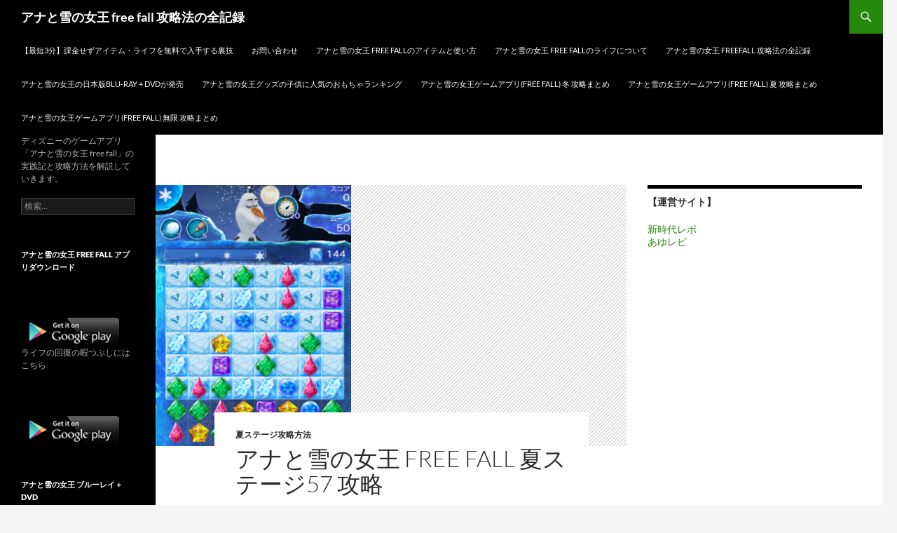

--- FILE ---
content_type: text/html; charset=UTF-8
request_url: https://xn--freefall-vd4g5b08a6o9874bwq8a92xd0xrghzl7n.com/natsu57.html
body_size: 14189
content:
<!DOCTYPE html>
<!--[if IE 7]>
<html class="ie ie7" lang="ja">
<![endif]-->
<!--[if IE 8]>
<html class="ie ie8" lang="ja">
<![endif]-->
<!--[if !(IE 7) & !(IE 8)]><!-->
<html lang="ja">
<!--<![endif]-->
<head>
	<meta charset="UTF-8">
	<meta name="viewport" content="width=device-width">
	<title>アナと雪の女王 Free Fall 夏ステージ57 攻略 | アナと雪の女王 free fall 攻略法の全記録</title>
	<link rel="profile" href="https://gmpg.org/xfn/11">
	<link rel="pingback" href="https://xn--freefall-vd4g5b08a6o9874bwq8a92xd0xrghzl7n.com/xmlrpc.php">
	<!--[if lt IE 9]>
	<script src="https://xn--freefall-vd4g5b08a6o9874bwq8a92xd0xrghzl7n.com/wp-content/themes/twentyfourteen/js/html5.js?ver=3.7.0"></script>
	<![endif]-->
	<script>
window.JetpackScriptData = {"site":{"icon":"","title":"アナと雪の女王 free fall 攻略法の全記録","host":"unknown","is_wpcom_platform":false}};
</script>
<meta name='robots' content='max-image-preview:large' />
	<style>img:is([sizes="auto" i], [sizes^="auto," i]) { contain-intrinsic-size: 3000px 1500px }</style>
	<link rel="alternate" type="application/rss+xml" title="アナと雪の女王 free fall 攻略法の全記録 &raquo; フィード" href="https://xn--freefall-vd4g5b08a6o9874bwq8a92xd0xrghzl7n.com/feed" />
<link rel="alternate" type="application/rss+xml" title="アナと雪の女王 free fall 攻略法の全記録 &raquo; コメントフィード" href="https://xn--freefall-vd4g5b08a6o9874bwq8a92xd0xrghzl7n.com/comments/feed" />
<script>
window._wpemojiSettings = {"baseUrl":"https:\/\/s.w.org\/images\/core\/emoji\/16.0.1\/72x72\/","ext":".png","svgUrl":"https:\/\/s.w.org\/images\/core\/emoji\/16.0.1\/svg\/","svgExt":".svg","source":{"concatemoji":"https:\/\/xn--freefall-vd4g5b08a6o9874bwq8a92xd0xrghzl7n.com\/wp-includes\/js\/wp-emoji-release.min.js?ver=6.8.3"}};
/*! This file is auto-generated */
!function(s,n){var o,i,e;function c(e){try{var t={supportTests:e,timestamp:(new Date).valueOf()};sessionStorage.setItem(o,JSON.stringify(t))}catch(e){}}function p(e,t,n){e.clearRect(0,0,e.canvas.width,e.canvas.height),e.fillText(t,0,0);var t=new Uint32Array(e.getImageData(0,0,e.canvas.width,e.canvas.height).data),a=(e.clearRect(0,0,e.canvas.width,e.canvas.height),e.fillText(n,0,0),new Uint32Array(e.getImageData(0,0,e.canvas.width,e.canvas.height).data));return t.every(function(e,t){return e===a[t]})}function u(e,t){e.clearRect(0,0,e.canvas.width,e.canvas.height),e.fillText(t,0,0);for(var n=e.getImageData(16,16,1,1),a=0;a<n.data.length;a++)if(0!==n.data[a])return!1;return!0}function f(e,t,n,a){switch(t){case"flag":return n(e,"\ud83c\udff3\ufe0f\u200d\u26a7\ufe0f","\ud83c\udff3\ufe0f\u200b\u26a7\ufe0f")?!1:!n(e,"\ud83c\udde8\ud83c\uddf6","\ud83c\udde8\u200b\ud83c\uddf6")&&!n(e,"\ud83c\udff4\udb40\udc67\udb40\udc62\udb40\udc65\udb40\udc6e\udb40\udc67\udb40\udc7f","\ud83c\udff4\u200b\udb40\udc67\u200b\udb40\udc62\u200b\udb40\udc65\u200b\udb40\udc6e\u200b\udb40\udc67\u200b\udb40\udc7f");case"emoji":return!a(e,"\ud83e\udedf")}return!1}function g(e,t,n,a){var r="undefined"!=typeof WorkerGlobalScope&&self instanceof WorkerGlobalScope?new OffscreenCanvas(300,150):s.createElement("canvas"),o=r.getContext("2d",{willReadFrequently:!0}),i=(o.textBaseline="top",o.font="600 32px Arial",{});return e.forEach(function(e){i[e]=t(o,e,n,a)}),i}function t(e){var t=s.createElement("script");t.src=e,t.defer=!0,s.head.appendChild(t)}"undefined"!=typeof Promise&&(o="wpEmojiSettingsSupports",i=["flag","emoji"],n.supports={everything:!0,everythingExceptFlag:!0},e=new Promise(function(e){s.addEventListener("DOMContentLoaded",e,{once:!0})}),new Promise(function(t){var n=function(){try{var e=JSON.parse(sessionStorage.getItem(o));if("object"==typeof e&&"number"==typeof e.timestamp&&(new Date).valueOf()<e.timestamp+604800&&"object"==typeof e.supportTests)return e.supportTests}catch(e){}return null}();if(!n){if("undefined"!=typeof Worker&&"undefined"!=typeof OffscreenCanvas&&"undefined"!=typeof URL&&URL.createObjectURL&&"undefined"!=typeof Blob)try{var e="postMessage("+g.toString()+"("+[JSON.stringify(i),f.toString(),p.toString(),u.toString()].join(",")+"));",a=new Blob([e],{type:"text/javascript"}),r=new Worker(URL.createObjectURL(a),{name:"wpTestEmojiSupports"});return void(r.onmessage=function(e){c(n=e.data),r.terminate(),t(n)})}catch(e){}c(n=g(i,f,p,u))}t(n)}).then(function(e){for(var t in e)n.supports[t]=e[t],n.supports.everything=n.supports.everything&&n.supports[t],"flag"!==t&&(n.supports.everythingExceptFlag=n.supports.everythingExceptFlag&&n.supports[t]);n.supports.everythingExceptFlag=n.supports.everythingExceptFlag&&!n.supports.flag,n.DOMReady=!1,n.readyCallback=function(){n.DOMReady=!0}}).then(function(){return e}).then(function(){var e;n.supports.everything||(n.readyCallback(),(e=n.source||{}).concatemoji?t(e.concatemoji):e.wpemoji&&e.twemoji&&(t(e.twemoji),t(e.wpemoji)))}))}((window,document),window._wpemojiSettings);
</script>
<style id='wp-emoji-styles-inline-css'>

	img.wp-smiley, img.emoji {
		display: inline !important;
		border: none !important;
		box-shadow: none !important;
		height: 1em !important;
		width: 1em !important;
		margin: 0 0.07em !important;
		vertical-align: -0.1em !important;
		background: none !important;
		padding: 0 !important;
	}
</style>
<link rel='stylesheet' id='wp-block-library-css' href='https://xn--freefall-vd4g5b08a6o9874bwq8a92xd0xrghzl7n.com/wp-includes/css/dist/block-library/style.min.css?ver=6.8.3' media='all' />
<style id='wp-block-library-theme-inline-css'>
.wp-block-audio :where(figcaption){color:#555;font-size:13px;text-align:center}.is-dark-theme .wp-block-audio :where(figcaption){color:#ffffffa6}.wp-block-audio{margin:0 0 1em}.wp-block-code{border:1px solid #ccc;border-radius:4px;font-family:Menlo,Consolas,monaco,monospace;padding:.8em 1em}.wp-block-embed :where(figcaption){color:#555;font-size:13px;text-align:center}.is-dark-theme .wp-block-embed :where(figcaption){color:#ffffffa6}.wp-block-embed{margin:0 0 1em}.blocks-gallery-caption{color:#555;font-size:13px;text-align:center}.is-dark-theme .blocks-gallery-caption{color:#ffffffa6}:root :where(.wp-block-image figcaption){color:#555;font-size:13px;text-align:center}.is-dark-theme :root :where(.wp-block-image figcaption){color:#ffffffa6}.wp-block-image{margin:0 0 1em}.wp-block-pullquote{border-bottom:4px solid;border-top:4px solid;color:currentColor;margin-bottom:1.75em}.wp-block-pullquote cite,.wp-block-pullquote footer,.wp-block-pullquote__citation{color:currentColor;font-size:.8125em;font-style:normal;text-transform:uppercase}.wp-block-quote{border-left:.25em solid;margin:0 0 1.75em;padding-left:1em}.wp-block-quote cite,.wp-block-quote footer{color:currentColor;font-size:.8125em;font-style:normal;position:relative}.wp-block-quote:where(.has-text-align-right){border-left:none;border-right:.25em solid;padding-left:0;padding-right:1em}.wp-block-quote:where(.has-text-align-center){border:none;padding-left:0}.wp-block-quote.is-large,.wp-block-quote.is-style-large,.wp-block-quote:where(.is-style-plain){border:none}.wp-block-search .wp-block-search__label{font-weight:700}.wp-block-search__button{border:1px solid #ccc;padding:.375em .625em}:where(.wp-block-group.has-background){padding:1.25em 2.375em}.wp-block-separator.has-css-opacity{opacity:.4}.wp-block-separator{border:none;border-bottom:2px solid;margin-left:auto;margin-right:auto}.wp-block-separator.has-alpha-channel-opacity{opacity:1}.wp-block-separator:not(.is-style-wide):not(.is-style-dots){width:100px}.wp-block-separator.has-background:not(.is-style-dots){border-bottom:none;height:1px}.wp-block-separator.has-background:not(.is-style-wide):not(.is-style-dots){height:2px}.wp-block-table{margin:0 0 1em}.wp-block-table td,.wp-block-table th{word-break:normal}.wp-block-table :where(figcaption){color:#555;font-size:13px;text-align:center}.is-dark-theme .wp-block-table :where(figcaption){color:#ffffffa6}.wp-block-video :where(figcaption){color:#555;font-size:13px;text-align:center}.is-dark-theme .wp-block-video :where(figcaption){color:#ffffffa6}.wp-block-video{margin:0 0 1em}:root :where(.wp-block-template-part.has-background){margin-bottom:0;margin-top:0;padding:1.25em 2.375em}
</style>
<style id='classic-theme-styles-inline-css'>
/*! This file is auto-generated */
.wp-block-button__link{color:#fff;background-color:#32373c;border-radius:9999px;box-shadow:none;text-decoration:none;padding:calc(.667em + 2px) calc(1.333em + 2px);font-size:1.125em}.wp-block-file__button{background:#32373c;color:#fff;text-decoration:none}
</style>
<style id='global-styles-inline-css'>
:root{--wp--preset--aspect-ratio--square: 1;--wp--preset--aspect-ratio--4-3: 4/3;--wp--preset--aspect-ratio--3-4: 3/4;--wp--preset--aspect-ratio--3-2: 3/2;--wp--preset--aspect-ratio--2-3: 2/3;--wp--preset--aspect-ratio--16-9: 16/9;--wp--preset--aspect-ratio--9-16: 9/16;--wp--preset--color--black: #000;--wp--preset--color--cyan-bluish-gray: #abb8c3;--wp--preset--color--white: #fff;--wp--preset--color--pale-pink: #f78da7;--wp--preset--color--vivid-red: #cf2e2e;--wp--preset--color--luminous-vivid-orange: #ff6900;--wp--preset--color--luminous-vivid-amber: #fcb900;--wp--preset--color--light-green-cyan: #7bdcb5;--wp--preset--color--vivid-green-cyan: #00d084;--wp--preset--color--pale-cyan-blue: #8ed1fc;--wp--preset--color--vivid-cyan-blue: #0693e3;--wp--preset--color--vivid-purple: #9b51e0;--wp--preset--color--green: #24890d;--wp--preset--color--dark-gray: #2b2b2b;--wp--preset--color--medium-gray: #767676;--wp--preset--color--light-gray: #f5f5f5;--wp--preset--gradient--vivid-cyan-blue-to-vivid-purple: linear-gradient(135deg,rgba(6,147,227,1) 0%,rgb(155,81,224) 100%);--wp--preset--gradient--light-green-cyan-to-vivid-green-cyan: linear-gradient(135deg,rgb(122,220,180) 0%,rgb(0,208,130) 100%);--wp--preset--gradient--luminous-vivid-amber-to-luminous-vivid-orange: linear-gradient(135deg,rgba(252,185,0,1) 0%,rgba(255,105,0,1) 100%);--wp--preset--gradient--luminous-vivid-orange-to-vivid-red: linear-gradient(135deg,rgba(255,105,0,1) 0%,rgb(207,46,46) 100%);--wp--preset--gradient--very-light-gray-to-cyan-bluish-gray: linear-gradient(135deg,rgb(238,238,238) 0%,rgb(169,184,195) 100%);--wp--preset--gradient--cool-to-warm-spectrum: linear-gradient(135deg,rgb(74,234,220) 0%,rgb(151,120,209) 20%,rgb(207,42,186) 40%,rgb(238,44,130) 60%,rgb(251,105,98) 80%,rgb(254,248,76) 100%);--wp--preset--gradient--blush-light-purple: linear-gradient(135deg,rgb(255,206,236) 0%,rgb(152,150,240) 100%);--wp--preset--gradient--blush-bordeaux: linear-gradient(135deg,rgb(254,205,165) 0%,rgb(254,45,45) 50%,rgb(107,0,62) 100%);--wp--preset--gradient--luminous-dusk: linear-gradient(135deg,rgb(255,203,112) 0%,rgb(199,81,192) 50%,rgb(65,88,208) 100%);--wp--preset--gradient--pale-ocean: linear-gradient(135deg,rgb(255,245,203) 0%,rgb(182,227,212) 50%,rgb(51,167,181) 100%);--wp--preset--gradient--electric-grass: linear-gradient(135deg,rgb(202,248,128) 0%,rgb(113,206,126) 100%);--wp--preset--gradient--midnight: linear-gradient(135deg,rgb(2,3,129) 0%,rgb(40,116,252) 100%);--wp--preset--font-size--small: 13px;--wp--preset--font-size--medium: 20px;--wp--preset--font-size--large: 36px;--wp--preset--font-size--x-large: 42px;--wp--preset--spacing--20: 0.44rem;--wp--preset--spacing--30: 0.67rem;--wp--preset--spacing--40: 1rem;--wp--preset--spacing--50: 1.5rem;--wp--preset--spacing--60: 2.25rem;--wp--preset--spacing--70: 3.38rem;--wp--preset--spacing--80: 5.06rem;--wp--preset--shadow--natural: 6px 6px 9px rgba(0, 0, 0, 0.2);--wp--preset--shadow--deep: 12px 12px 50px rgba(0, 0, 0, 0.4);--wp--preset--shadow--sharp: 6px 6px 0px rgba(0, 0, 0, 0.2);--wp--preset--shadow--outlined: 6px 6px 0px -3px rgba(255, 255, 255, 1), 6px 6px rgba(0, 0, 0, 1);--wp--preset--shadow--crisp: 6px 6px 0px rgba(0, 0, 0, 1);}:where(.is-layout-flex){gap: 0.5em;}:where(.is-layout-grid){gap: 0.5em;}body .is-layout-flex{display: flex;}.is-layout-flex{flex-wrap: wrap;align-items: center;}.is-layout-flex > :is(*, div){margin: 0;}body .is-layout-grid{display: grid;}.is-layout-grid > :is(*, div){margin: 0;}:where(.wp-block-columns.is-layout-flex){gap: 2em;}:where(.wp-block-columns.is-layout-grid){gap: 2em;}:where(.wp-block-post-template.is-layout-flex){gap: 1.25em;}:where(.wp-block-post-template.is-layout-grid){gap: 1.25em;}.has-black-color{color: var(--wp--preset--color--black) !important;}.has-cyan-bluish-gray-color{color: var(--wp--preset--color--cyan-bluish-gray) !important;}.has-white-color{color: var(--wp--preset--color--white) !important;}.has-pale-pink-color{color: var(--wp--preset--color--pale-pink) !important;}.has-vivid-red-color{color: var(--wp--preset--color--vivid-red) !important;}.has-luminous-vivid-orange-color{color: var(--wp--preset--color--luminous-vivid-orange) !important;}.has-luminous-vivid-amber-color{color: var(--wp--preset--color--luminous-vivid-amber) !important;}.has-light-green-cyan-color{color: var(--wp--preset--color--light-green-cyan) !important;}.has-vivid-green-cyan-color{color: var(--wp--preset--color--vivid-green-cyan) !important;}.has-pale-cyan-blue-color{color: var(--wp--preset--color--pale-cyan-blue) !important;}.has-vivid-cyan-blue-color{color: var(--wp--preset--color--vivid-cyan-blue) !important;}.has-vivid-purple-color{color: var(--wp--preset--color--vivid-purple) !important;}.has-black-background-color{background-color: var(--wp--preset--color--black) !important;}.has-cyan-bluish-gray-background-color{background-color: var(--wp--preset--color--cyan-bluish-gray) !important;}.has-white-background-color{background-color: var(--wp--preset--color--white) !important;}.has-pale-pink-background-color{background-color: var(--wp--preset--color--pale-pink) !important;}.has-vivid-red-background-color{background-color: var(--wp--preset--color--vivid-red) !important;}.has-luminous-vivid-orange-background-color{background-color: var(--wp--preset--color--luminous-vivid-orange) !important;}.has-luminous-vivid-amber-background-color{background-color: var(--wp--preset--color--luminous-vivid-amber) !important;}.has-light-green-cyan-background-color{background-color: var(--wp--preset--color--light-green-cyan) !important;}.has-vivid-green-cyan-background-color{background-color: var(--wp--preset--color--vivid-green-cyan) !important;}.has-pale-cyan-blue-background-color{background-color: var(--wp--preset--color--pale-cyan-blue) !important;}.has-vivid-cyan-blue-background-color{background-color: var(--wp--preset--color--vivid-cyan-blue) !important;}.has-vivid-purple-background-color{background-color: var(--wp--preset--color--vivid-purple) !important;}.has-black-border-color{border-color: var(--wp--preset--color--black) !important;}.has-cyan-bluish-gray-border-color{border-color: var(--wp--preset--color--cyan-bluish-gray) !important;}.has-white-border-color{border-color: var(--wp--preset--color--white) !important;}.has-pale-pink-border-color{border-color: var(--wp--preset--color--pale-pink) !important;}.has-vivid-red-border-color{border-color: var(--wp--preset--color--vivid-red) !important;}.has-luminous-vivid-orange-border-color{border-color: var(--wp--preset--color--luminous-vivid-orange) !important;}.has-luminous-vivid-amber-border-color{border-color: var(--wp--preset--color--luminous-vivid-amber) !important;}.has-light-green-cyan-border-color{border-color: var(--wp--preset--color--light-green-cyan) !important;}.has-vivid-green-cyan-border-color{border-color: var(--wp--preset--color--vivid-green-cyan) !important;}.has-pale-cyan-blue-border-color{border-color: var(--wp--preset--color--pale-cyan-blue) !important;}.has-vivid-cyan-blue-border-color{border-color: var(--wp--preset--color--vivid-cyan-blue) !important;}.has-vivid-purple-border-color{border-color: var(--wp--preset--color--vivid-purple) !important;}.has-vivid-cyan-blue-to-vivid-purple-gradient-background{background: var(--wp--preset--gradient--vivid-cyan-blue-to-vivid-purple) !important;}.has-light-green-cyan-to-vivid-green-cyan-gradient-background{background: var(--wp--preset--gradient--light-green-cyan-to-vivid-green-cyan) !important;}.has-luminous-vivid-amber-to-luminous-vivid-orange-gradient-background{background: var(--wp--preset--gradient--luminous-vivid-amber-to-luminous-vivid-orange) !important;}.has-luminous-vivid-orange-to-vivid-red-gradient-background{background: var(--wp--preset--gradient--luminous-vivid-orange-to-vivid-red) !important;}.has-very-light-gray-to-cyan-bluish-gray-gradient-background{background: var(--wp--preset--gradient--very-light-gray-to-cyan-bluish-gray) !important;}.has-cool-to-warm-spectrum-gradient-background{background: var(--wp--preset--gradient--cool-to-warm-spectrum) !important;}.has-blush-light-purple-gradient-background{background: var(--wp--preset--gradient--blush-light-purple) !important;}.has-blush-bordeaux-gradient-background{background: var(--wp--preset--gradient--blush-bordeaux) !important;}.has-luminous-dusk-gradient-background{background: var(--wp--preset--gradient--luminous-dusk) !important;}.has-pale-ocean-gradient-background{background: var(--wp--preset--gradient--pale-ocean) !important;}.has-electric-grass-gradient-background{background: var(--wp--preset--gradient--electric-grass) !important;}.has-midnight-gradient-background{background: var(--wp--preset--gradient--midnight) !important;}.has-small-font-size{font-size: var(--wp--preset--font-size--small) !important;}.has-medium-font-size{font-size: var(--wp--preset--font-size--medium) !important;}.has-large-font-size{font-size: var(--wp--preset--font-size--large) !important;}.has-x-large-font-size{font-size: var(--wp--preset--font-size--x-large) !important;}
:where(.wp-block-post-template.is-layout-flex){gap: 1.25em;}:where(.wp-block-post-template.is-layout-grid){gap: 1.25em;}
:where(.wp-block-columns.is-layout-flex){gap: 2em;}:where(.wp-block-columns.is-layout-grid){gap: 2em;}
:root :where(.wp-block-pullquote){font-size: 1.5em;line-height: 1.6;}
</style>
<link rel='stylesheet' id='contact-form-7-css' href='https://xn--freefall-vd4g5b08a6o9874bwq8a92xd0xrghzl7n.com/wp-content/plugins/contact-form-7/includes/css/styles.css?ver=6.1' media='all' />
<link rel='stylesheet' id='twentyfourteen-lato-css' href='https://xn--freefall-vd4g5b08a6o9874bwq8a92xd0xrghzl7n.com/wp-content/themes/twentyfourteen/fonts/font-lato.css?ver=20230328' media='all' />
<link rel='stylesheet' id='genericons-css' href='https://xn--freefall-vd4g5b08a6o9874bwq8a92xd0xrghzl7n.com/wp-content/plugins/jetpack/_inc/genericons/genericons/genericons.css?ver=3.1' media='all' />
<link rel='stylesheet' id='twentyfourteen-style-css' href='https://xn--freefall-vd4g5b08a6o9874bwq8a92xd0xrghzl7n.com/wp-content/themes/twentyfourteen/style.css?ver=20240402' media='all' />
<link rel='stylesheet' id='twentyfourteen-block-style-css' href='https://xn--freefall-vd4g5b08a6o9874bwq8a92xd0xrghzl7n.com/wp-content/themes/twentyfourteen/css/blocks.css?ver=20230630' media='all' />
<!--[if lt IE 9]>
<link rel='stylesheet' id='twentyfourteen-ie-css' href='https://xn--freefall-vd4g5b08a6o9874bwq8a92xd0xrghzl7n.com/wp-content/themes/twentyfourteen/css/ie.css?ver=20140711' media='all' />
<![endif]-->
<style id='akismet-widget-style-inline-css'>

			.a-stats {
				--akismet-color-mid-green: #357b49;
				--akismet-color-white: #fff;
				--akismet-color-light-grey: #f6f7f7;

				max-width: 350px;
				width: auto;
			}

			.a-stats * {
				all: unset;
				box-sizing: border-box;
			}

			.a-stats strong {
				font-weight: 600;
			}

			.a-stats a.a-stats__link,
			.a-stats a.a-stats__link:visited,
			.a-stats a.a-stats__link:active {
				background: var(--akismet-color-mid-green);
				border: none;
				box-shadow: none;
				border-radius: 8px;
				color: var(--akismet-color-white);
				cursor: pointer;
				display: block;
				font-family: -apple-system, BlinkMacSystemFont, 'Segoe UI', 'Roboto', 'Oxygen-Sans', 'Ubuntu', 'Cantarell', 'Helvetica Neue', sans-serif;
				font-weight: 500;
				padding: 12px;
				text-align: center;
				text-decoration: none;
				transition: all 0.2s ease;
			}

			/* Extra specificity to deal with TwentyTwentyOne focus style */
			.widget .a-stats a.a-stats__link:focus {
				background: var(--akismet-color-mid-green);
				color: var(--akismet-color-white);
				text-decoration: none;
			}

			.a-stats a.a-stats__link:hover {
				filter: brightness(110%);
				box-shadow: 0 4px 12px rgba(0, 0, 0, 0.06), 0 0 2px rgba(0, 0, 0, 0.16);
			}

			.a-stats .count {
				color: var(--akismet-color-white);
				display: block;
				font-size: 1.5em;
				line-height: 1.4;
				padding: 0 13px;
				white-space: nowrap;
			}
		
</style>
<script src="https://xn--freefall-vd4g5b08a6o9874bwq8a92xd0xrghzl7n.com/wp-includes/js/jquery/jquery.min.js?ver=3.7.1" id="jquery-core-js"></script>
<script src="https://xn--freefall-vd4g5b08a6o9874bwq8a92xd0xrghzl7n.com/wp-includes/js/jquery/jquery-migrate.min.js?ver=3.4.1" id="jquery-migrate-js"></script>
<script src="https://xn--freefall-vd4g5b08a6o9874bwq8a92xd0xrghzl7n.com/wp-content/themes/twentyfourteen/js/functions.js?ver=20230526" id="twentyfourteen-script-js" defer data-wp-strategy="defer"></script>
<link rel="https://api.w.org/" href="https://xn--freefall-vd4g5b08a6o9874bwq8a92xd0xrghzl7n.com/wp-json/" /><link rel="alternate" title="JSON" type="application/json" href="https://xn--freefall-vd4g5b08a6o9874bwq8a92xd0xrghzl7n.com/wp-json/wp/v2/posts/1595" /><link rel="EditURI" type="application/rsd+xml" title="RSD" href="https://xn--freefall-vd4g5b08a6o9874bwq8a92xd0xrghzl7n.com/xmlrpc.php?rsd" />
<meta name="generator" content="WordPress 6.8.3" />
<link rel="canonical" href="https://xn--freefall-vd4g5b08a6o9874bwq8a92xd0xrghzl7n.com/natsu57.html" />
<link rel='shortlink' href='https://xn--freefall-vd4g5b08a6o9874bwq8a92xd0xrghzl7n.com/?p=1595' />
<link rel="alternate" title="oEmbed (JSON)" type="application/json+oembed" href="https://xn--freefall-vd4g5b08a6o9874bwq8a92xd0xrghzl7n.com/wp-json/oembed/1.0/embed?url=https%3A%2F%2Fxn--freefall-vd4g5b08a6o9874bwq8a92xd0xrghzl7n.com%2Fnatsu57.html" />
<link rel="alternate" title="oEmbed (XML)" type="text/xml+oembed" href="https://xn--freefall-vd4g5b08a6o9874bwq8a92xd0xrghzl7n.com/wp-json/oembed/1.0/embed?url=https%3A%2F%2Fxn--freefall-vd4g5b08a6o9874bwq8a92xd0xrghzl7n.com%2Fnatsu57.html&#038;format=xml" />

<!-- Jetpack Open Graph Tags -->
<meta property="og:type" content="article" />
<meta property="og:title" content="アナと雪の女王 Free Fall 夏ステージ57 攻略" />
<meta property="og:url" content="https://xn--freefall-vd4g5b08a6o9874bwq8a92xd0xrghzl7n.com/natsu57.html" />
<meta property="og:description" content="アナと雪の女王Free Fall 夏ステージ57は 秋のハロウィンイベント ムーブ数50以内に 霜を消すことが&hellip;" />
<meta property="article:published_time" content="2014-12-20T05:29:13+00:00" />
<meta property="article:modified_time" content="2014-12-20T05:29:13+00:00" />
<meta property="og:site_name" content="アナと雪の女王 free fall 攻略法の全記録" />
<meta property="og:image" content="https://xn--freefall-vd4g5b08a6o9874bwq8a92xd0xrghzl7n.com/wp-content/uploads/natsu57-2.png" />
<meta property="og:image:width" content="384" />
<meta property="og:image:height" content="512" />
<meta property="og:image:alt" content="" />
<meta property="og:locale" content="ja_JP" />
<meta name="twitter:text:title" content="アナと雪の女王 Free Fall 夏ステージ57 攻略" />
<meta name="twitter:image" content="https://xn--freefall-vd4g5b08a6o9874bwq8a92xd0xrghzl7n.com/wp-content/uploads/natsu57-2.png?w=640" />
<meta name="twitter:card" content="summary_large_image" />

<!-- End Jetpack Open Graph Tags -->
</head>

<body class="wp-singular post-template-default single single-post postid-1595 single-format-standard wp-embed-responsive wp-theme-twentyfourteen masthead-fixed singular">
<div id="page" class="hfeed site">
	
	<header id="masthead" class="site-header">
		<div class="header-main">
			<h1 class="site-title"><a href="https://xn--freefall-vd4g5b08a6o9874bwq8a92xd0xrghzl7n.com/" rel="home">アナと雪の女王 free fall 攻略法の全記録</a></h1>

			<div class="search-toggle">
				<a href="#search-container" class="screen-reader-text" aria-expanded="false" aria-controls="search-container">
					検索				</a>
			</div>

			<nav id="primary-navigation" class="site-navigation primary-navigation">
				<button class="menu-toggle">メインメニュー</button>
				<a class="screen-reader-text skip-link" href="#content">
					コンテンツへスキップ				</a>
				<div id="primary-menu" class="nav-menu"><ul>
<li class="page_item page-item-370"><a href="https://xn--freefall-vd4g5b08a6o9874bwq8a92xd0xrghzl7n.com/">【最短3分】課金せずアイテム・ライフを無料で入手する裏技</a></li>
<li class="page_item page-item-99"><a href="https://xn--freefall-vd4g5b08a6o9874bwq8a92xd0xrghzl7n.com/contact.html">お問い合わせ</a></li>
<li class="page_item page-item-309"><a href="https://xn--freefall-vd4g5b08a6o9874bwq8a92xd0xrghzl7n.com/item.html">アナと雪の女王 Free Fallのアイテムと使い方</a></li>
<li class="page_item page-item-357"><a href="https://xn--freefall-vd4g5b08a6o9874bwq8a92xd0xrghzl7n.com/life.html">アナと雪の女王 Free Fallのライフについて</a></li>
<li class="page_item page-item-2910"><a href="https://xn--freefall-vd4g5b08a6o9874bwq8a92xd0xrghzl7n.com/top.html">アナと雪の女王 FreeFall 攻略法の全記録</a></li>
<li class="page_item page-item-833"><a href="https://xn--freefall-vd4g5b08a6o9874bwq8a92xd0xrghzl7n.com/blu-raydvd.html">アナと雪の女王の日本版Blu-ray + DVDが発売</a></li>
<li class="page_item page-item-2032"><a href="https://xn--freefall-vd4g5b08a6o9874bwq8a92xd0xrghzl7n.com/omocha-ranking.html">アナと雪の女王グッズの子供に人気のおもちゃランキング</a></li>
<li class="page_item page-item-368"><a href="https://xn--freefall-vd4g5b08a6o9874bwq8a92xd0xrghzl7n.com/matome.html">アナと雪の女王ゲームアプリ(free fall) 冬 攻略まとめ</a></li>
<li class="page_item page-item-1635"><a href="https://xn--freefall-vd4g5b08a6o9874bwq8a92xd0xrghzl7n.com/natsumatome.html">アナと雪の女王ゲームアプリ(free fall) 夏 攻略まとめ</a></li>
<li class="page_item page-item-2771"><a href="https://xn--freefall-vd4g5b08a6o9874bwq8a92xd0xrghzl7n.com/mugenmatome.html">アナと雪の女王ゲームアプリ(free fall) 無限 攻略まとめ</a></li>
</ul></div>
			</nav>
		</div>

		<div id="search-container" class="search-box-wrapper hide">
			<div class="search-box">
				<form role="search" method="get" class="search-form" action="https://xn--freefall-vd4g5b08a6o9874bwq8a92xd0xrghzl7n.com/">
				<label>
					<span class="screen-reader-text">検索:</span>
					<input type="search" class="search-field" placeholder="検索&hellip;" value="" name="s" />
				</label>
				<input type="submit" class="search-submit" value="検索" />
			</form>			</div>
		</div>
		
		<script async src="https://pagead2.googlesyndication.com/pagead/js/adsbygoogle.js?client=ca-pub-3820041834675927"
     crossorigin="anonymous"></script>
	</header><!-- #masthead -->

	<div id="main" class="site-main">

	<div id="primary" class="content-area">
		<div id="content" class="site-content" role="main">
			
<article id="post-1595" class="post-1595 post type-post status-publish format-standard has-post-thumbnail hentry category-natsustage tag-20 tag-15">
	
		<div class="post-thumbnail">
			<img width="279" height="372" src="https://xn--freefall-vd4g5b08a6o9874bwq8a92xd0xrghzl7n.com/wp-content/uploads/natsu57-2.png" class="attachment-post-thumbnail size-post-thumbnail wp-post-image" alt="" decoding="async" fetchpriority="high" srcset="https://xn--freefall-vd4g5b08a6o9874bwq8a92xd0xrghzl7n.com/wp-content/uploads/natsu57-2.png 384w, https://xn--freefall-vd4g5b08a6o9874bwq8a92xd0xrghzl7n.com/wp-content/uploads/natsu57-2-285x380.png 285w" sizes="(max-width: 279px) 100vw, 279px" />		</div>

		
	<header class="entry-header">
				<div class="entry-meta">
			<span class="cat-links"><a href="https://xn--freefall-vd4g5b08a6o9874bwq8a92xd0xrghzl7n.com/category/natsustage" rel="category tag">夏ステージ攻略方法</a></span>
		</div>
			<h1 class="entry-title">アナと雪の女王 Free Fall 夏ステージ57 攻略</h1>
		<div class="entry-meta">
			<span class="entry-date"><a href="https://xn--freefall-vd4g5b08a6o9874bwq8a92xd0xrghzl7n.com/natsu57.html" rel="bookmark"><time class="entry-date" datetime="2014-12-20T14:29:13+09:00">2014年12月20日</time></a></span> <span class="byline"><span class="author vcard"><a class="url fn n" href="https://xn--freefall-vd4g5b08a6o9874bwq8a92xd0xrghzl7n.com/author/1" rel="author">管理人</a></span></span>		</div><!-- .entry-meta -->
	</header><!-- .entry-header -->

		<div class="entry-content">
		<p>アナと雪の女王Free Fall 夏ステージ57は<br />
秋のハロウィンイベント</p>
<p>ムーブ数50以内に<br />
霜を消すことが、クリア条件となっており<br />
具体的なステージの特徴は次の通りです。</p>
<p><span id="more-1595"></span></p>
<h2>アナと雪の女王 Free Fall 夏ステージ57の特徴</h2>
<p><a href="https://xn--freefall-vd4g5b08a6o9874bwq8a92xd0xrghzl7n.com/wp-content/uploads/natsu57-1.png"><img decoding="async" src="https://xn--freefall-vd4g5b08a6o9874bwq8a92xd0xrghzl7n.com/wp-content/uploads/natsu57-1-285x380.png" alt="アナと雪の女王 Free Fall 夏ステージ57 攻略" width="285" height="380" /></a></p>
<h5>選択できる仲間</h5>
<p>オラフ（いないいないばあ）<br />オラフ（くしゃみ）<br />オラフ（ホットチョコレート）<br />
⇒<a href="https://xn--freefall-vd4g5b08a6o9874bwq8a92xd0xrghzl7n.com/item.html">キャラクターアイテムの使い方と説明はコチラ</a></p>
<h5>クリア条件</h5>
<p>1.目標スコア：35000<br />2.移動回数：50<br />3.霜を消そう</p>
<h5>出現する氷の結晶の種類</h5>
<p>白色、青色、紫色、緑色、黄色、赤色の6種類</p>
<h5>ボードの形</h5>
<p><a href="https://xn--freefall-vd4g5b08a6o9874bwq8a92xd0xrghzl7n.com/wp-content/uploads/natsu57-2.png"><img decoding="async" src="https://xn--freefall-vd4g5b08a6o9874bwq8a92xd0xrghzl7n.com/wp-content/uploads/natsu57-2-285x380.png" alt="アナと雪の女王 Free Fall 夏ステージ57 攻略" width="285" height="380" /></a></p>
<p><<出現する特殊タイル>><br />
雪：20マス<br />
霜：144個<br />
オラフの船</p>
<p>霜と雪がかなり多いステージ。</p>
<p>交互に雪と霜が並んでいるので<br />
この間のマスでマッチすることで<br />
効率的に壊していけます。</p>
<p>また、オラフの船もでてくるので<br />
かなり消しがいのあるステージです。</p>
<h2>夏ステージ57攻略のコツ</h2>
<p>序盤は、下から霜と雪を消しに行きますが<br />
その時の注意点としては</p>
<p>・雪と雪に挟まれた間の部分の<br />
結晶をマッチする。</p>
<p>・縦の寒風を発動する。</p>
<p>この2つを意識しながら<br />
プレイしていきます。</p>
<p>オラフの船もでてくるので<br />
どんどん消すことができますが<br />
後半になって、残ってきた霜を<br />
どうやって消すかが重要です。</p>
<h5>効果的なパワーアップ結晶</h5>
<p><b>・寒風 + 氷河</b><br />
<b>・氷山 + 氷河</b><br />
※<a href="https://xn--freefall-vd4g5b08a6o9874bwq8a92xd0xrghzl7n.com/powerup.html">パワーアップ結晶の詳細はコチラ</a></p>
<p>初回はオラフの船だけでも<br />
十分ではありますが、クリアするには<br />
上記のようなパワーアップ結晶の<br />
発動がないと厳しいかもしれません。</p>
<div align="center">
<a href="https://xn--freefall-vd4g5b08a6o9874bwq8a92xd0xrghzl7n.com/natsu56.html">＜＜ステージ56攻略へ</a>　｜　<a href="https://xn--freefall-vd4g5b08a6o9874bwq8a92xd0xrghzl7n.com/natsu58.html">ステージ58攻略へ＞＞</a>
</div>
<p></p>
	</div><!-- .entry-content -->
	
	<footer class="entry-meta"><span class="tag-links"><a href="https://xn--freefall-vd4g5b08a6o9874bwq8a92xd0xrghzl7n.com/tag/%e3%83%8f%e3%83%ad%e3%82%a6%e3%82%a3%e3%83%b3" rel="tag">ハロウィン</a><a href="https://xn--freefall-vd4g5b08a6o9874bwq8a92xd0xrghzl7n.com/tag/%e9%9c%9c%e3%82%92%e6%b6%88%e3%81%9d%e3%81%86" rel="tag">霜を消そう</a></span></footer></article><!-- #post-1595 -->
		<nav class="navigation post-navigation">
		<h1 class="screen-reader-text">
			投稿ナビゲーション		</h1>
		<div class="nav-links">
			<a href="https://xn--freefall-vd4g5b08a6o9874bwq8a92xd0xrghzl7n.com/natsu56.html" rel="prev"><span class="meta-nav">前の投稿</span>アナと雪の女王 Free Fall 夏ステージ56 攻略</a><a href="https://xn--freefall-vd4g5b08a6o9874bwq8a92xd0xrghzl7n.com/natsu58.html" rel="next"><span class="meta-nav">次の投稿</span>アナと雪の女王 Free Fall 夏ステージ58 攻略</a>			</div><!-- .nav-links -->
		</nav><!-- .navigation -->
				</div><!-- #content -->
	</div><!-- #primary -->

<div id="content-sidebar" class="content-sidebar widget-area" role="complementary">
	<aside id="text-16" class="widget widget_text"><h1 class="widget-title">【運営サイト】</h1>			<div class="textwidget"><p><a href="http://report-newage.com/wp-admin/" target="_blank" rel="noopener">新時代レポ</a><br />
<a href="http://i-revue.com/" target="_blank" rel="noopener">あゆレビ</a></p>
</div>
		</aside></div><!-- #content-sidebar -->
<div id="secondary">
		<h2 class="site-description">ディズニーのゲームアプリ「アナと雪の女王 free fall」の実践記と攻略方法を解説していきます。</h2>
	
	
		<div id="primary-sidebar" class="primary-sidebar widget-area" role="complementary">
		<aside id="search-2" class="widget widget_search"><form role="search" method="get" class="search-form" action="https://xn--freefall-vd4g5b08a6o9874bwq8a92xd0xrghzl7n.com/">
				<label>
					<span class="screen-reader-text">検索:</span>
					<input type="search" class="search-field" placeholder="検索&hellip;" value="" name="s" />
				</label>
				<input type="submit" class="search-submit" value="検索" />
			</form></aside><aside id="text-6" class="widget widget_text"><h1 class="widget-title">アナと雪の女王 Free Fall アプリダウンロード</h1>			<div class="textwidget"><a href="https://itunes.apple.com/jp/app/anato-xueno-nu-wang-free-fall/id692412579?mt=8&uo=4&at=11lRhx" target="itunes_store" style="display:inline-block;overflow:hidden;background:url(https://linkmaker.itunes.apple.com/htmlResources/assets/ja_jp//images/web/linkmaker/badge_appstore-lrg.png) no-repeat;width:135px;height:40px;@media only screen{background-image:url(https://linkmaker.itunes.apple.com/htmlResources/assets/ja_jp//images/web/linkmaker/badge_appstore-lrg.svg);}"></a>
<br/>
<a href="https://play.google.com/store/apps/details?id=com.disney.frozensaga_goo&hl=ja" target="_blank"><img src="https://xn--freefall-vd4g5b08a6o9874bwq8a92xd0xrghzl7n.com/wp-content/uploads/googleplay.png"></a>
<br/>
ライフの回復の暇つぶしにはこちら
<br/>
<img src="https://link-a.net/display_image.php?rand=8016&type=banner&file_name=pj90_4113_34072.png" alt="" /><br/>
<a href="https://geo.itunes.apple.com/us/app/candy-crush-soda-saga/id850417475?mt=8&at=11lRhx" style="display:inline-block;overflow:hidden;background:url(https://linkmaker.itunes.apple.com/images/badges/en-us/badge_appstore-lrg.svg) no-repeat;width:165px;height:40px;"></a><br/>
<a href="https://play.google.com/store/apps/details?id=com.king.candycrushsodasaga&hl=ja" target="_blank"><img src="https://xn--freefall-vd4g5b08a6o9874bwq8a92xd0xrghzl7n.com/wp-content/uploads/googleplay.png"></a></div>
		</aside><aside id="text-10" class="widget widget_text"><h1 class="widget-title">アナと雪の女王 ブルーレイ＋DVD</h1>			<div class="textwidget"><a href="https://www.amazon.co.jp/gp/product/B00KLBPS1Y/ref=as_li_qf_sp_asin_il?ie=UTF8&camp=247&creative=1211&creativeASIN=B00KLBPS1Y&linkCode=as2&tag=amazonsiteaffiliate-22" target="_blank"><img border="0" src="https://ws-fe.amazon-adsystem.com/widgets/q?_encoding=UTF8&ASIN=B00KLBPS1Y&Format=_SL160_&ID=AsinImage&MarketPlace=JP&ServiceVersion=20070822&WS=1&tag=amazonsiteaffiliate-22" ></a><img src="https://ir-jp.amazon-adsystem.com/e/ir?t=amazonsiteaffiliate-22&l=as2&o=9&a=B00KLBPS1Y" width="1" height="1" border="0" alt="" style="border:none !important; margin:0px !important;" />
</div>
		</aside><aside id="text-11" class="widget widget_text"><h1 class="widget-title">アナと雪の女王 サウンドトラック2枚組</h1>			<div class="textwidget"><a href="https://www.amazon.co.jp/gp/product/B00J7BM8BM/ref=as_li_qf_sp_asin_il?ie=UTF8&camp=247&creative=1211&creativeASIN=B00J7BM8BM&linkCode=as2&tag=amazonsiteaffiliate-22" target="_blank"><img border="0" src="https://ws-fe.amazon-adsystem.com/widgets/q?_encoding=UTF8&ASIN=B00J7BM8BM&Format=_SL160_&ID=AsinImage&MarketPlace=JP&ServiceVersion=20070822&WS=1&tag=amazonsiteaffiliate-22" ></a><img src="https://ir-jp.amazon-adsystem.com/e/ir?t=amazonsiteaffiliate-22&l=as2&o=9&a=B00J7BM8BM" width="1" height="1" border="0" alt="" style="border:none !important; margin:0px !important;" />
</div>
		</aside><aside id="categories-2" class="widget widget_categories"><h1 class="widget-title">カテゴリー</h1><nav aria-label="カテゴリー">
			<ul>
					<li class="cat-item cat-item-3"><a href="https://xn--freefall-vd4g5b08a6o9874bwq8a92xd0xrghzl7n.com/category/free-fall-rule">Free Fallのルール</a>
</li>
	<li class="cat-item cat-item-26"><a href="https://xn--freefall-vd4g5b08a6o9874bwq8a92xd0xrghzl7n.com/category/challenge">チャレンジ</a>
</li>
	<li class="cat-item cat-item-7"><a href="https://xn--freefall-vd4g5b08a6o9874bwq8a92xd0xrghzl7n.com/category/kouryaku">共通攻略方法</a>
</li>
	<li class="cat-item cat-item-2"><a href="https://xn--freefall-vd4g5b08a6o9874bwq8a92xd0xrghzl7n.com/category/stagekouryaku">冬ステージ攻略方法</a>
</li>
	<li class="cat-item cat-item-21"><a href="https://xn--freefall-vd4g5b08a6o9874bwq8a92xd0xrghzl7n.com/category/natsustage">夏ステージ攻略方法</a>
</li>
	<li class="cat-item cat-item-53"><a href="https://xn--freefall-vd4g5b08a6o9874bwq8a92xd0xrghzl7n.com/category/%e7%84%a1%e9%99%90%e3%82%b9%e3%83%86%e3%83%bc%e3%82%b8%e6%94%bb%e7%95%a5%e6%96%b9%e6%b3%95">無限ステージ攻略方法</a>
</li>
			</ul>

			</nav></aside><aside id="tag_cloud-3" class="widget widget_tag_cloud"><h1 class="widget-title">タグ</h1><nav aria-label="タグ"><div class="tagcloud"><ul class='wp-tag-cloud' role='list'>
	<li><a href="https://xn--freefall-vd4g5b08a6o9874bwq8a92xd0xrghzl7n.com/tag/red" class="tag-cloud-link tag-link-23 tag-link-position-1" style="font-size: 8pt;" aria-label="RED (1個の項目)">RED</a></li>
	<li><a href="https://xn--freefall-vd4g5b08a6o9874bwq8a92xd0xrghzl7n.com/tag/%e3%81%8a%e3%81%b0%e3%81%91%e3%81%ab%e3%82%bf%e3%82%a4%e3%83%ab%e3%82%92%e3%81%82%e3%81%9f%e3%81%88%e3%82%88%e3%81%86" class="tag-cloud-link tag-link-19 tag-link-position-2" style="font-size: 11.446153846154pt;" aria-label="おばけにタイルをあたえよう (5個の項目)">おばけにタイルをあたえよう</a></li>
	<li><a href="https://xn--freefall-vd4g5b08a6o9874bwq8a92xd0xrghzl7n.com/tag/%e3%81%b2%e3%82%82%e3%82%92%e3%81%9f%e3%81%a9%e3%81%a3%e3%81%a6" class="tag-cloud-link tag-link-44 tag-link-position-3" style="font-size: 8pt;" aria-label="ひもをたどって (1個の項目)">ひもをたどって</a></li>
	<li><a href="https://xn--freefall-vd4g5b08a6o9874bwq8a92xd0xrghzl7n.com/tag/%e3%82%a2%e3%82%a4%e3%82%b9%e3%82%af%e3%83%aa%e3%83%bc%e3%83%a0%e3%82%b3%e3%83%bc%e3%83%b3" class="tag-cloud-link tag-link-52 tag-link-position-4" style="font-size: 15.466666666667pt;" aria-label="アイスクリームコーン (21個の項目)">アイスクリームコーン</a></li>
	<li><a href="https://xn--freefall-vd4g5b08a6o9874bwq8a92xd0xrghzl7n.com/tag/%e3%82%a2%e3%82%a4%e3%82%b9%e3%83%96%e3%83%a9%e3%82%b9%e3%83%88" class="tag-cloud-link tag-link-16 tag-link-position-5" style="font-size: 12.307692307692pt;" aria-label="アイスブラスト (7個の項目)">アイスブラスト</a></li>
	<li><a href="https://xn--freefall-vd4g5b08a6o9874bwq8a92xd0xrghzl7n.com/tag/%e3%82%a2%e3%82%a4%e3%83%86%e3%83%a0%e3%82%92%e8%90%bd%e3%81%a8%e3%81%9d%e3%81%86" class="tag-cloud-link tag-link-12 tag-link-position-6" style="font-size: 17.835897435897pt;" aria-label="アイテムを落とそう (46個の項目)">アイテムを落とそう</a></li>
	<li><a href="https://xn--freefall-vd4g5b08a6o9874bwq8a92xd0xrghzl7n.com/tag/%e3%82%a2%e3%82%a4%e3%83%86%e3%83%a0%e3%82%92%e9%9b%86%e3%82%81%e3%82%88%e3%81%86" class="tag-cloud-link tag-link-51 tag-link-position-7" style="font-size: 11.948717948718pt;" aria-label="アイテムを集めよう (6個の項目)">アイテムを集めよう</a></li>
	<li><a href="https://xn--freefall-vd4g5b08a6o9874bwq8a92xd0xrghzl7n.com/tag/%e3%82%a2%e3%83%8a%e3%81%a8%e9%9b%aa%e3%81%ae%e5%a5%b3%e7%8e%8b-free-fall-%e3%83%ab%e3%83%bc%e3%83%ab" class="tag-cloud-link tag-link-8 tag-link-position-8" style="font-size: 9.2923076923077pt;" aria-label="アナと雪の女王 Free Fall ルール (2個の項目)">アナと雪の女王 Free Fall ルール</a></li>
	<li><a href="https://xn--freefall-vd4g5b08a6o9874bwq8a92xd0xrghzl7n.com/tag/%e3%82%a2%e3%83%8a%e3%81%a8%e9%9b%aa%e3%81%ae%e5%a5%b3%e7%8e%8b-free-fall-%e6%94%bb%e7%95%a5" class="tag-cloud-link tag-link-4 tag-link-position-9" style="font-size: 22pt;" aria-label="アナと雪の女王 Free Fall 攻略 (177個の項目)">アナと雪の女王 Free Fall 攻略</a></li>
	<li><a href="https://xn--freefall-vd4g5b08a6o9874bwq8a92xd0xrghzl7n.com/tag/%e3%82%a2%e3%83%8a%e3%81%ae%e8%aa%95%e7%94%9f%e6%97%a5" class="tag-cloud-link tag-link-42 tag-link-position-10" style="font-size: 12.666666666667pt;" aria-label="アナの誕生日 (8個の項目)">アナの誕生日</a></li>
	<li><a href="https://xn--freefall-vd4g5b08a6o9874bwq8a92xd0xrghzl7n.com/tag/%e3%82%a2%e3%83%8b%e3%83%90%e3%83%bc%e3%82%b5%e3%83%aa%e3%83%bc" class="tag-cloud-link tag-link-27 tag-link-position-11" style="font-size: 8pt;" aria-label="アニバーサリー (1個の項目)">アニバーサリー</a></li>
	<li><a href="https://xn--freefall-vd4g5b08a6o9874bwq8a92xd0xrghzl7n.com/tag/%e3%82%a2%e3%83%ab%e3%83%9a%e3%83%b3%e3%83%9b%e3%83%ab%e3%83%b3" class="tag-cloud-link tag-link-43 tag-link-position-12" style="font-size: 9.2923076923077pt;" aria-label="アルペンホルン (2個の項目)">アルペンホルン</a></li>
	<li><a href="https://xn--freefall-vd4g5b08a6o9874bwq8a92xd0xrghzl7n.com/tag/%e3%82%a2%e3%83%ac%e3%83%b3%e3%83%87%e3%83%bc%e3%83%ab%e3%81%ae%e6%98%a5" class="tag-cloud-link tag-link-46 tag-link-position-13" style="font-size: 13.025641025641pt;" aria-label="アレンデールの春 (9個の項目)">アレンデールの春</a></li>
	<li><a href="https://xn--freefall-vd4g5b08a6o9874bwq8a92xd0xrghzl7n.com/tag/%e3%82%a8%e3%83%ab%e3%82%b5%e3%81%ae%e3%82%b5%e3%83%97%e3%83%a9%e3%82%a4%e3%82%ba" class="tag-cloud-link tag-link-45 tag-link-position-14" style="font-size: 13.025641025641pt;" aria-label="エルサのサプライズ (9個の項目)">エルサのサプライズ</a></li>
	<li><a href="https://xn--freefall-vd4g5b08a6o9874bwq8a92xd0xrghzl7n.com/tag/%e3%82%aa%e3%82%aa%e3%82%ab%e3%83%9f%e3%82%92%e6%b6%88%e3%81%9d%e3%81%86" class="tag-cloud-link tag-link-29 tag-link-position-15" style="font-size: 8pt;" aria-label="オオカミを消そう (1個の項目)">オオカミを消そう</a></li>
	<li><a href="https://xn--freefall-vd4g5b08a6o9874bwq8a92xd0xrghzl7n.com/tag/%e3%82%aa%e3%83%a9%e3%83%95%e3%81%ae%e3%83%ac%e3%82%b7%e3%83%94" class="tag-cloud-link tag-link-56 tag-link-position-16" style="font-size: 15.466666666667pt;" aria-label="オラフのレシピ (21個の項目)">オラフのレシピ</a></li>
	<li><a href="https://xn--freefall-vd4g5b08a6o9874bwq8a92xd0xrghzl7n.com/tag/%e3%82%af%e3%83%aa%e3%82%b9%e3%83%9e%e3%82%b9" class="tag-cloud-link tag-link-32 tag-link-position-17" style="font-size: 10.153846153846pt;" aria-label="クリスマス (3個の項目)">クリスマス</a></li>
	<li><a href="https://xn--freefall-vd4g5b08a6o9874bwq8a92xd0xrghzl7n.com/tag/%e3%82%b9%e3%83%8e%e3%83%bc%e3%82%ae%e3%83%bc%e3%82%b9" class="tag-cloud-link tag-link-50 tag-link-position-18" style="font-size: 15.466666666667pt;" aria-label="スノーギース (21個の項目)">スノーギース</a></li>
	<li><a href="https://xn--freefall-vd4g5b08a6o9874bwq8a92xd0xrghzl7n.com/tag/%e3%82%bf%e3%82%a4%e3%83%a0%e3%82%a2%e3%82%bf%e3%83%83%e3%82%af" class="tag-cloud-link tag-link-28 tag-link-position-19" style="font-size: 8pt;" aria-label="タイムアタック (1個の項目)">タイムアタック</a></li>
	<li><a href="https://xn--freefall-vd4g5b08a6o9874bwq8a92xd0xrghzl7n.com/tag/challenge" class="tag-cloud-link tag-link-57 tag-link-position-20" style="font-size: 9.2923076923077pt;" aria-label="チャレンジ (2個の項目)">チャレンジ</a></li>
	<li><a href="https://xn--freefall-vd4g5b08a6o9874bwq8a92xd0xrghzl7n.com/tag/%e3%83%88%e3%83%ad%e3%83%bc%e3%83%ab%e3%82%92%e8%b5%b7%e3%81%93%e3%81%9d%e3%81%86" class="tag-cloud-link tag-link-17 tag-link-position-21" style="font-size: 13.312820512821pt;" aria-label="トロールを起こそう (10個の項目)">トロールを起こそう</a></li>
	<li><a href="https://xn--freefall-vd4g5b08a6o9874bwq8a92xd0xrghzl7n.com/tag/%e3%83%8f%e3%83%83%e3%83%94%e3%83%bc%e3%83%8b%e3%83%a5%e3%83%bc%e3%82%a4%e3%83%a4%e3%83%bc" class="tag-cloud-link tag-link-37 tag-link-position-22" style="font-size: 13.815384615385pt;" aria-label="ハッピーニューイヤー (12個の項目)">ハッピーニューイヤー</a></li>
	<li><a href="https://xn--freefall-vd4g5b08a6o9874bwq8a92xd0xrghzl7n.com/tag/%e3%83%8f%e3%83%ad%e3%82%a6%e3%82%a3%e3%83%b3" class="tag-cloud-link tag-link-20 tag-link-position-23" style="font-size: 16.54358974359pt;" aria-label="ハロウィン (30個の項目)">ハロウィン</a></li>
	<li><a href="https://xn--freefall-vd4g5b08a6o9874bwq8a92xd0xrghzl7n.com/tag/%e3%83%90%e3%83%a9%e3%82%92%e5%92%b2%e3%81%8b%e3%81%9b%e3%82%88%e3%81%86" class="tag-cloud-link tag-link-40 tag-link-position-24" style="font-size: 14.461538461538pt;" aria-label="バラを咲かせよう (15個の項目)">バラを咲かせよう</a></li>
	<li><a href="https://xn--freefall-vd4g5b08a6o9874bwq8a92xd0xrghzl7n.com/tag/%e3%83%90%e3%83%ac%e3%83%b3%e3%82%bf%e3%82%a4%e3%83%b3" class="tag-cloud-link tag-link-38 tag-link-position-25" style="font-size: 11.948717948718pt;" aria-label="バレンタイン (6個の項目)">バレンタイン</a></li>
	<li><a href="https://xn--freefall-vd4g5b08a6o9874bwq8a92xd0xrghzl7n.com/tag/%e3%83%9b%e3%83%aa%e3%83%87%e3%83%bc%e3%81%ae%e7%81%af%e3%82%8a" class="tag-cloud-link tag-link-34 tag-link-position-26" style="font-size: 8pt;" aria-label="ホリデーの灯り (1個の項目)">ホリデーの灯り</a></li>
	<li><a href="https://xn--freefall-vd4g5b08a6o9874bwq8a92xd0xrghzl7n.com/tag/%e3%83%9b%e3%83%aa%e3%83%87%e3%83%bc%e3%81%ae%e9%a3%be%e3%82%8a" class="tag-cloud-link tag-link-35 tag-link-position-27" style="font-size: 10.153846153846pt;" aria-label="ホリデーの飾り (3個の項目)">ホリデーの飾り</a></li>
	<li><a href="https://xn--freefall-vd4g5b08a6o9874bwq8a92xd0xrghzl7n.com/tag/%e3%83%9e%e3%82%b7%e3%83%a5%e3%83%9e%e3%83%ad%e3%82%a6" class="tag-cloud-link tag-link-30 tag-link-position-28" style="font-size: 10.153846153846pt;" aria-label="マシュマロウ (3個の項目)">マシュマロウ</a></li>
	<li><a href="https://xn--freefall-vd4g5b08a6o9874bwq8a92xd0xrghzl7n.com/tag/%e5%87%8d%e3%81%a3%e3%81%9f%e3%83%8f%e3%83%bc%e3%83%88" class="tag-cloud-link tag-link-39 tag-link-position-29" style="font-size: 9.2923076923077pt;" aria-label="凍ったハート (2個の項目)">凍ったハート</a></li>
	<li><a href="https://xn--freefall-vd4g5b08a6o9874bwq8a92xd0xrghzl7n.com/tag/%e5%99%b4%e3%81%8d%e4%b8%8a%e3%81%8c%e3%82%8b%e6%b3%89" class="tag-cloud-link tag-link-55 tag-link-position-30" style="font-size: 12.666666666667pt;" aria-label="噴き上がる泉 (8個の項目)">噴き上がる泉</a></li>
	<li><a href="https://xn--freefall-vd4g5b08a6o9874bwq8a92xd0xrghzl7n.com/tag/%e5%a4%a7%e9%87%9c%e3%82%92%e3%81%bf%e3%81%9f%e3%81%9d%e3%81%86" class="tag-cloud-link tag-link-22 tag-link-position-31" style="font-size: 11.948717948718pt;" aria-label="大釜をみたそう (6個の項目)">大釜をみたそう</a></li>
	<li><a href="https://xn--freefall-vd4g5b08a6o9874bwq8a92xd0xrghzl7n.com/tag/%e6%9e%9c%e7%89%a9%e3%82%92%e5%8f%8e%e7%a9%ab%e3%81%97%e3%82%88%e3%81%86" class="tag-cloud-link tag-link-54 tag-link-position-32" style="font-size: 17.189743589744pt;" aria-label="果物を収穫しよう (37個の項目)">果物を収穫しよう</a></li>
	<li><a href="https://xn--freefall-vd4g5b08a6o9874bwq8a92xd0xrghzl7n.com/tag/%e6%b0%b7%e3%81%ae%e5%bd%ab%e5%83%8f" class="tag-cloud-link tag-link-41 tag-link-position-33" style="font-size: 9.2923076923077pt;" aria-label="氷の彫像 (2個の項目)">氷の彫像</a></li>
	<li><a href="https://xn--freefall-vd4g5b08a6o9874bwq8a92xd0xrghzl7n.com/tag/%e6%b0%b7%e3%81%ae%e7%b5%90%e6%99%b6%e3%82%92%e6%b6%88%e3%81%9d%e3%81%86" class="tag-cloud-link tag-link-18 tag-link-position-34" style="font-size: 15.035897435897pt;" aria-label="氷の結晶を消そう (18個の項目)">氷の結晶を消そう</a></li>
	<li><a href="https://xn--freefall-vd4g5b08a6o9874bwq8a92xd0xrghzl7n.com/tag/%e7%81%ab%e3%82%92%e3%81%a4%e3%81%91%e3%82%88%e3%81%86" class="tag-cloud-link tag-link-13 tag-link-position-35" style="font-size: 16.328205128205pt;" aria-label="火をつけよう (28個の項目)">火をつけよう</a></li>
	<li><a href="https://xn--freefall-vd4g5b08a6o9874bwq8a92xd0xrghzl7n.com/tag/%e7%8c%9b%e5%90%b9%e9%9b%aa" class="tag-cloud-link tag-link-49 tag-link-position-36" style="font-size: 10.871794871795pt;" aria-label="猛吹雪 (4個の項目)">猛吹雪</a></li>
	<li><a href="https://xn--freefall-vd4g5b08a6o9874bwq8a92xd0xrghzl7n.com/tag/%e7%a7%8b" class="tag-cloud-link tag-link-25 tag-link-position-37" style="font-size: 16.687179487179pt;" aria-label="秋 (31個の項目)">秋</a></li>
	<li><a href="https://xn--freefall-vd4g5b08a6o9874bwq8a92xd0xrghzl7n.com/tag/%e7%aa%93" class="tag-cloud-link tag-link-48 tag-link-position-38" style="font-size: 10.871794871795pt;" aria-label="窓 (4個の項目)">窓</a></li>
	<li><a href="https://xn--freefall-vd4g5b08a6o9874bwq8a92xd0xrghzl7n.com/tag/%e8%8a%b1%e3%82%92%e9%9b%86%e3%82%81%e3%82%88%e3%81%86" class="tag-cloud-link tag-link-47 tag-link-position-39" style="font-size: 14.676923076923pt;" aria-label="花を集めよう (16個の項目)">花を集めよう</a></li>
	<li><a href="https://xn--freefall-vd4g5b08a6o9874bwq8a92xd0xrghzl7n.com/tag/%e8%8a%b1%e7%81%ab" class="tag-cloud-link tag-link-31 tag-link-position-40" style="font-size: 14.102564102564pt;" aria-label="花火 (13個の項目)">花火</a></li>
	<li><a href="https://xn--freefall-vd4g5b08a6o9874bwq8a92xd0xrghzl7n.com/tag/%e8%91%89%e3%81%a3%e3%81%b1%e3%82%92%e9%9b%86%e3%82%81%e3%82%8b" class="tag-cloud-link tag-link-24 tag-link-position-41" style="font-size: 14.317948717949pt;" aria-label="葉っぱを集める (14個の項目)">葉っぱを集める</a></li>
	<li><a href="https://xn--freefall-vd4g5b08a6o9874bwq8a92xd0xrghzl7n.com/tag/%e9%9b%aa%e3%82%92%e6%b6%88%e3%81%9d%e3%81%86" class="tag-cloud-link tag-link-14 tag-link-position-42" style="font-size: 15.610256410256pt;" aria-label="雪を消そう (22個の項目)">雪を消そう</a></li>
	<li><a href="https://xn--freefall-vd4g5b08a6o9874bwq8a92xd0xrghzl7n.com/tag/%e9%9c%9c%e3%82%92%e6%b6%88%e3%81%9d%e3%81%86" class="tag-cloud-link tag-link-15 tag-link-position-43" style="font-size: 18.410256410256pt;" aria-label="霜を消そう (55個の項目)">霜を消そう</a></li>
	<li><a href="https://xn--freefall-vd4g5b08a6o9874bwq8a92xd0xrghzl7n.com/tag/%e9%a2%a8%e8%88%b9%e3%82%92%e5%89%b2%e3%82%8d%e3%81%86" class="tag-cloud-link tag-link-36 tag-link-position-44" style="font-size: 12.307692307692pt;" aria-label="風船を割ろう (7個の項目)">風船を割ろう</a></li>
</ul>
</div>
</nav></aside><aside id="text-13" class="widget widget_text"><h1 class="widget-title">アナと雪の女王 ジュエリー</h1>			<div class="textwidget"><a href="https://h.accesstrade.net/sp/cc?rk=0100hfxk00bghg" target="_blank"><img src="https://h.accesstrade.net/sp/rr?rk=0100hfxk00bghg" alt="JAM HOME MADE online shop" border="0" /></a></div>
		</aside><aside id="text-9" class="widget widget_text"><h1 class="widget-title">アナと雪の女王 アクアビーズ</h1>			<div class="textwidget"><a href="https://www.amazon.co.jp/gp/product/B00MXJ3QR0/ref=as_li_qf_sp_asin_il?ie=UTF8&camp=247&creative=1211&creativeASIN=B00MXJ3QR0&linkCode=as2&tag=amazonsiteaffiliate-22" target="_blank"><img border="0" src="https://ws-fe.amazon-adsystem.com/widgets/q?_encoding=UTF8&ASIN=B00MXJ3QR0&Format=_SL160_&ID=AsinImage&MarketPlace=JP&ServiceVersion=20070822&WS=1&tag=amazonsiteaffiliate-22" ></a><img src="https://ir-jp.amazon-adsystem.com/e/ir?t=amazonsiteaffiliate-22&l=as2&o=9&a=B00MXJ3QR0" width="1" height="1" border="0" alt="" style="border:none !important; margin:0px !important;" />
</div>
		</aside><aside id="text-12" class="widget widget_text"><h1 class="widget-title">アナと雪の女王 トートバッグ</h1>			<div class="textwidget"><a href="https://www.amazon.co.jp/gp/product/B00P1QX5LO/ref=as_li_qf_sp_asin_il?ie=UTF8&camp=247&creative=1211&creativeASIN=B00P1QX5LO&linkCode=as2&tag=amazonsiteaffiliate-22" target="_blank"><img border="0" src="https://ws-fe.amazon-adsystem.com/widgets/q?_encoding=UTF8&ASIN=B00P1QX5LO&Format=_SL160_&ID=AsinImage&MarketPlace=JP&ServiceVersion=20070822&WS=1&tag=amazonsiteaffiliate-22" ></a><img src="https://ir-jp.amazon-adsystem.com/e/ir?t=amazonsiteaffiliate-22&l=as2&o=9&a=B00P1QX5LO" width="1" height="1" border="0" alt="" style="border:none !important; margin:0px !important;" />
</div>
		</aside>	</div><!-- #primary-sidebar -->
	</div><!-- #secondary -->

		</div><!-- #main -->

		<footer id="colophon" class="site-footer">

			
			<div class="site-info">
												<a href="https://ja.wordpress.org/" class="imprint">
					Proudly powered by WordPress				</a>
			</div><!-- .site-info -->
		</footer><!-- #colophon -->
	</div><!-- #page -->

	<script type="speculationrules">
{"prefetch":[{"source":"document","where":{"and":[{"href_matches":"\/*"},{"not":{"href_matches":["\/wp-*.php","\/wp-admin\/*","\/wp-content\/uploads\/*","\/wp-content\/*","\/wp-content\/plugins\/*","\/wp-content\/themes\/twentyfourteen\/*","\/*\\?(.+)"]}},{"not":{"selector_matches":"a[rel~=\"nofollow\"]"}},{"not":{"selector_matches":".no-prefetch, .no-prefetch a"}}]},"eagerness":"conservative"}]}
</script>
<script src="https://xn--freefall-vd4g5b08a6o9874bwq8a92xd0xrghzl7n.com/wp-includes/js/dist/hooks.min.js?ver=4d63a3d491d11ffd8ac6" id="wp-hooks-js"></script>
<script src="https://xn--freefall-vd4g5b08a6o9874bwq8a92xd0xrghzl7n.com/wp-includes/js/dist/i18n.min.js?ver=5e580eb46a90c2b997e6" id="wp-i18n-js"></script>
<script id="wp-i18n-js-after">
wp.i18n.setLocaleData( { 'text direction\u0004ltr': [ 'ltr' ] } );
</script>
<script src="https://xn--freefall-vd4g5b08a6o9874bwq8a92xd0xrghzl7n.com/wp-content/plugins/contact-form-7/includes/swv/js/index.js?ver=6.1" id="swv-js"></script>
<script id="contact-form-7-js-translations">
( function( domain, translations ) {
	var localeData = translations.locale_data[ domain ] || translations.locale_data.messages;
	localeData[""].domain = domain;
	wp.i18n.setLocaleData( localeData, domain );
} )( "contact-form-7", {"translation-revision-date":"2025-06-27 09:47:49+0000","generator":"GlotPress\/4.0.1","domain":"messages","locale_data":{"messages":{"":{"domain":"messages","plural-forms":"nplurals=1; plural=0;","lang":"ja_JP"},"This contact form is placed in the wrong place.":["\u3053\u306e\u30b3\u30f3\u30bf\u30af\u30c8\u30d5\u30a9\u30fc\u30e0\u306f\u9593\u9055\u3063\u305f\u4f4d\u7f6e\u306b\u7f6e\u304b\u308c\u3066\u3044\u307e\u3059\u3002"],"Error:":["\u30a8\u30e9\u30fc:"]}},"comment":{"reference":"includes\/js\/index.js"}} );
</script>
<script id="contact-form-7-js-before">
var wpcf7 = {
    "api": {
        "root": "https:\/\/xn--freefall-vd4g5b08a6o9874bwq8a92xd0xrghzl7n.com\/wp-json\/",
        "namespace": "contact-form-7\/v1"
    }
};
</script>
<script src="https://xn--freefall-vd4g5b08a6o9874bwq8a92xd0xrghzl7n.com/wp-content/plugins/contact-form-7/includes/js/index.js?ver=6.1" id="contact-form-7-js"></script>
</body>
</html>


--- FILE ---
content_type: text/html; charset=utf-8
request_url: https://www.google.com/recaptcha/api2/aframe
body_size: 266
content:
<!DOCTYPE HTML><html><head><meta http-equiv="content-type" content="text/html; charset=UTF-8"></head><body><script nonce="KcqwFn-73oqtf9Zoi-jTRg">/** Anti-fraud and anti-abuse applications only. See google.com/recaptcha */ try{var clients={'sodar':'https://pagead2.googlesyndication.com/pagead/sodar?'};window.addEventListener("message",function(a){try{if(a.source===window.parent){var b=JSON.parse(a.data);var c=clients[b['id']];if(c){var d=document.createElement('img');d.src=c+b['params']+'&rc='+(localStorage.getItem("rc::a")?sessionStorage.getItem("rc::b"):"");window.document.body.appendChild(d);sessionStorage.setItem("rc::e",parseInt(sessionStorage.getItem("rc::e")||0)+1);localStorage.setItem("rc::h",'1769114480070');}}}catch(b){}});window.parent.postMessage("_grecaptcha_ready", "*");}catch(b){}</script></body></html>